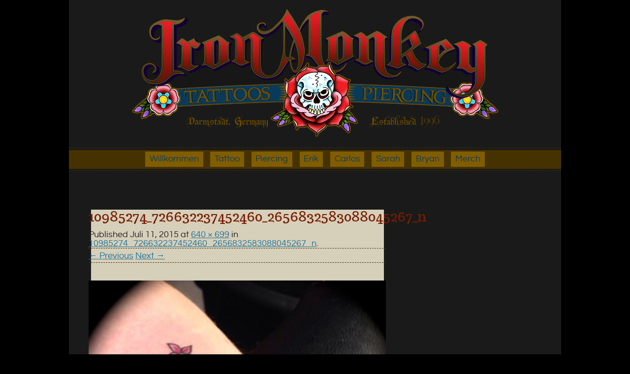

--- FILE ---
content_type: text/css
request_url: http://www.ironmonkeytattoo.com/wp-content/themes/ironmonkey/style.css?ver=6.8.3
body_size: 9431
content:
/*
Theme Name: Iron Monkey
Theme URI: http://ironmonkeytattoo.com
Author: Ryan Schossow
Author URI: http://gearbrand.com/
Description: Tattoo Site WordPress template.
Version: 1.0
*/


/**
*	COLORS FOR THE SITE
*
*	Cream
*	#d6cfb8
*
*	Dark Gray
*	#1a1a1a
*
*	Dark Red
*	#781d01
*
*	Gold
*	#815d02
*
*	Dark Gold
*	#463200
*
*	Blue (link)
*	#21759b
*
*	Medium Blue (hover)
*	#0f3647
*
*	Dark Blue
*	#0a3a5a
*
*	Dark Purple
*	#100023
*/

@font-face {
    font-family: 'sanchezslab';
    src: url('fonts/SanchezSlab-Regular-webfont.eot');
    src: url('fonts/SanchezSlab-Regular-webfont.eot?#iefix') format('embedded-opentype'),
         url('fonts/SanchezSlab-Regular-webfont.woff') format('woff'),
         url('fonts/SanchezSlab-Regular-webfont.ttf') format('truetype'),
         url('fonts/SanchezSlab-Regular-webfont.svg#sanchezslab') format('svg');
    font-weight: normal;
    font-style: normal;
}
@font-face {
    font-family: 'trocchiregular';
    src: url('fonts/trocchi-webfont.eot');
    src: url('fonts/trocchi-webfont.eot?#iefix') format('embedded-opentype'),
         url('fonts/trocchi-webfont.woff') format('woff'),
         url('fonts/trocchi-webfont.ttf') format('truetype'),
         url('fonts/trocchi-webfont.svg#trocchiregular') format('svg');
    font-weight: normal;
    font-style: normal;
}
@font-face {
    font-family: 'ehbody';
    src: url('fonts/ehbody-webfont.eot');
    src: url('fonts/ehbody-webfont.eot?#iefix') format('embedded-opentype'),
         url('fonts/ehbody-webfont.woff') format('woff'),
         url('fonts/ehbody-webfont.ttf') format('truetype'),
         url('fonts/ehbody-webfont.svg#ehbody') format('svg');
    font-weight: normal;
    font-style: normal;
}

/* Clearfix */
.clear:before,
.clear:after,
.wrapper:before,
.wrapper:after,
.format-status .entry-header:before,
.format-status .entry-header:after,
.cf:before,
.cf:after {
    content: " "; /* 1 */
    display: table; /* 2 */
}
.clear:after,
.wrapper:after,
.format-status .entry-header:after,
.cf:after {
    clear: both;
}
.clear,
.cf {
    *zoom: 1;
}

/* Responsive images */
img,
.entry-content img,
.comment-content img,
.widget img,
img[class*="align"],
img[class*="wp-image-"],
img[class*="attachment-"],
img.size-full,
img.size-large,
img.header-image,
img.wp-post-image {
	max-width: 100%;
	height: auto; /* Make sure images with WordPress-added height and width attributes are scaled correctly */
}

/* Make sure videos and embeds fit their containers */
embed,
iframe,
object,
video {
	max-width: 100%;
}
.entry-content .twitter-tweet-rendered {
	max-width: 100% !important; /* Override the Twitter embed fixed width */
}

/* Images */
.alignleft {
	float: left;
}
.alignright {
	float: right;
}
.aligncenter {
	display: block;
	margin-left: auto;
	margin-right: auto;
}


/* =Basic structure
-------------------------------------------------------------- */

/* Body, links, basics */
* {
	padding:0;
	margin:0;
	-webkit-box-sizing:border-box;
	-moz-box-sizing:border-box;
	box-sizing:border-box;
}
html {
	font-size: 100%;
	background:#000;
}
body {
	max-width:1000px;
	background:#1a1a1a;
	color: #d6cfb8;
	font-family: 'ehbody', Helvetica, Arial, sans-serif;
	font-size:1.1em;
	text-rendering: optimizeLegibility;
	margin:0 auto;
}
.wrapper {
	padding:.5em 4% 0;
}
a {
	outline: none;
	color: #21759b;
}
a:hover {
	color: #0f3647;
}

/* Header */
#logo {
	width:100%;
	height:auto;
}

/* Navigation Menu */
	nav {
		padding:.2em 0;
		border:1px dashed #463200;
		border-left:0;
		border-right:0;
		margin:0 0 2em 0;
	}
	.main-navigation .menu-menu-1-container .nav-menu {
		background:#463200;
		padding:0;
		text-align:center;
		margin:0;
	}
	.nav-menu li {
		display:inline;
	}
	.nav-menu li a,
	.button a {
		display:inline-block;
		background:#815d02;
		color:#0a3a5a;
		line-height:1em;
		border-radius:1px;
		text-decoration:none;
		padding:.4em .5em;
		margin:.2em .3em;
	}
	.nav-menu li.current-menu-item a,
	.nav-menu li a:hover,
	.button a:hover {
		background:#0a3a5a;
		color:#815d02;
	}


/* Article */
article {
	position:relative;
	background:url("img/article-mid.png") repeat-y;
	color:#222;
	background-size:contain;
	margin:0 0 2em;
	border:0 solid #1a1a1a;
}

article.merch {
	margin-bottom:5em;
}

.article-wrap {
	padding:1em 1em;
}
img.article-top {
	margin:-4em 0 0;
}
img.article-bot {
	margin:0 0 -.8em;
}

/* Tattooer Gallery */
#tattooer-gallery {
	margin:0 0 2em 0;
}
#tattooer-gallery div {
	margin:0;
	padding:0;
}
#tattooer-gallery a {
	display:inline-block;
	background:#463200;
	line-height:.01em;
	width:45%;
	padding:.5em;
	margin:.4em;
}
#tattooer-gallery a:hover, #tattooer-gallery a:focus {
	background:#781d01;
	-webkit-transform: scale(1.07);
	-moz-transform: scale(1.07);
	transform: scale(1.07);
	-webkit-transition: all 0.1s ease-in;
	transition: all 0.1s ease-in;
}
#tattooer-gallery a img {
	border:2px solid #151515;
	width:100%;
	height:auto;
}



#merch-gallery {
	margin-bottom:-3em;
}
.merch-img-thumb {
	width:100%;
	height:auto;
	float:none;
}
.merch-img-info {
	width:100%;
	float:none;
	padding:.5em .5em 0 .5em;
}



/* Sidebar */
#tattooer-info, #shop-info {
	margin-bottom:1em;
}
#tattooer-info .contain, .news-post, #shop-info .contain, #guest-artist .contain, .news-post {
	padding:1em .8em 0;
}
.contain {
	background:#282828;
	margin:0 0 1em 0;
	border:1px dashed #463200;
	-webkit-border-top-right-radius:8px;
	-webkit-border-bottom-right-radius:8px;
	-webkit-border-bottom-left-radius:8px;
	-moz-border-radius-topright:8px;
	-moz-border-radius-bottomright:8px;
	-moz-border-radius-bottomleft:8px;
	border-top-right-radius:8px;
	border-bottom-right-radius:8px;
	border-bottom-left-radius:8px;
}
.news-post {
	padding:1em .5em 0;
}
.tattooer-bio {
	padding-bottom:.5em;
}
#tattooer-info h1, #shop-info h1, #tattooer-news h1, #guest-artist h1 {
	padding-bottom:0;
}
.tattooer-contact div a {
	 float:left;
}
.post-details {
	color:#666;
	font-size:.8em;
	line-height:1em;
	font-style:italic;
	padding:0 0 .5em;
}

a.sm-icon {
	display:inline-block;
	width:15%;
	margin:2% 2% 0 2%;
}

.news-post h2, #guest-artist h2 {
	color:#5a8727;
}


/* Footer */
footer[role="contentinfo"] {
	background:#000;
	padding:0 0 1em;
}
#bot {
	margin-top:-3em;
	width:100%;
	height:auto;
}
.footer-content {
	font-size:.8em;
	padding:0 4%;
}
.site-info {text-align:center; padding:1em 0;}


/* =Basic Type
-------------------------------------------------------------- */

h1, h2, h3, h4, h5, h6 {
	font-family:'trocchiregular', serif;
	font-weight:normal;
	padding:0 0 .5em;
}
h1 {
	font-size:1.6em;
	line-height:1;
	color:#781d01;
}
.article-wrap h1 {
	font-size:1.6em;
	line-height:1.3em;
	font-weight:normal;
	text-align:center;
	text-transform:uppercase;
	border-right: 0;
	border-left: 0;
	padding:0 1em;
	margin:0 -.5em .5em;
}
h2 {
	font-size:1.2em;
	line-height:1.2;
}
p {
	padding:0 0 1em;
	line-height:1.5;
}
article ul {
   padding-left: 20px;
   margin-bottom: 1em;
}
article ul li {
	line-height: 1.5;
}


/* =Front page template
-------------------------------------------------------------- */





/* =Media queries
-------------------------------------------------------------- */

/* Minimum width of 500 pixels. */
@media screen and (min-width: 500px) {
	.main-navigation ul.nav-menu,
	.main-navigation div.menu-main-nav-container > ul {
		text-align:center;
		display: block;
		margin:.8em 2em .8em;
	}
	.wrapper {
		padding-bottom:1.5em;
	}
	.site-content {
		width:100%;
		float:left;
	}
	article {
		margin-top:1em;
	}
	img.article-top {
		margin:-3em 0 0;
	}
	img.article-bot {
		margin:0 0 -1.3em;
	}
	.article-wrap {
		padding:1em 2em;
	}
	.article-wrap h1 {
		font-size:1.8em;
		margin: 0 0 .5em;
	}
	.merch-img-thumb {
		width:40%;
		float:left;
	}
	.merch-img-info {
		width:55%;
		float:right;
	}
	.widget-area {
		width:100%;
		float:right;
		padding:0 1% 0 2%;
	}
	#side-shop-info img {
		width:100%;
		height:auto;
	}
	#tattooer-gallery {
		margin-left:.5em;
	}
	#tattooer-gallery a {
		width:30%;
	}
}

@media screen and (min-width: 750px) {
	.main-navigation ul.nav-menu,
	.main-navigation div.menu-main-nav-container > ul {
		text-align:center;
		display: block;
		margin:1.3em 2.5em;
	}
	.wrapper {
		padding-bottom:1.5em;
	}
	.site-content {
		width:60%;
		float:left;
	}
	img.article-top {
		margin:-3em 0 0;
	}
	img.article-bot {
		margin:0 0 -1.3em;
	}
	.article-wrap h1 {
		font-size:1.8em;
	}
	.widget-area {
		width:37%;
		float:right;
		padding:0 1% 0 2%;
	}
	#side-shop-info {
		width:100%;
		margin-left:0;
	}
	#tattooer-gallery {
		margin-left:.5em;
	}
	#tattooer-gallery a {
		width:30%;
	}
}

/* Minimum width of 960 pixels. */
@media screen and (min-width: 960px) {
	.main-navigation ul.nav-menu,
	.main-navigation div.menu-main-nav-container > ul {
		text-align:center;
		display: block;
		margin:1.3em 3em;
	}
	.wrapper {
		padding-bottom:1.5em;
	}
	.site-content {
		width:67%;
		float:left;
	}
	.widget-area {
		width:33%;
		float:right;
		padding:0 0% 0 2%;
	}
	#side-shop-info {
		width:100%;
		margin-left:0;
	}
	article {
		margin-right:2%;
		margin-top:2em;
	}
	.article-wrap h1 {
		font-size:2em;
	}
	img.article-top {
		margin:-3em 0 0;
	}
	img.article-bot {
		margin:0 0 -1.5em;
	}
	#tattooer-gallery {
		margin-left:.5em;
	}
	#tattooer-gallery a {
		width:22.5%;
	}
	.tattooer-contact div a {
		font-size:.9em;
	}
}


/* =Print
----------------------------------------------- */

@media print {

}
